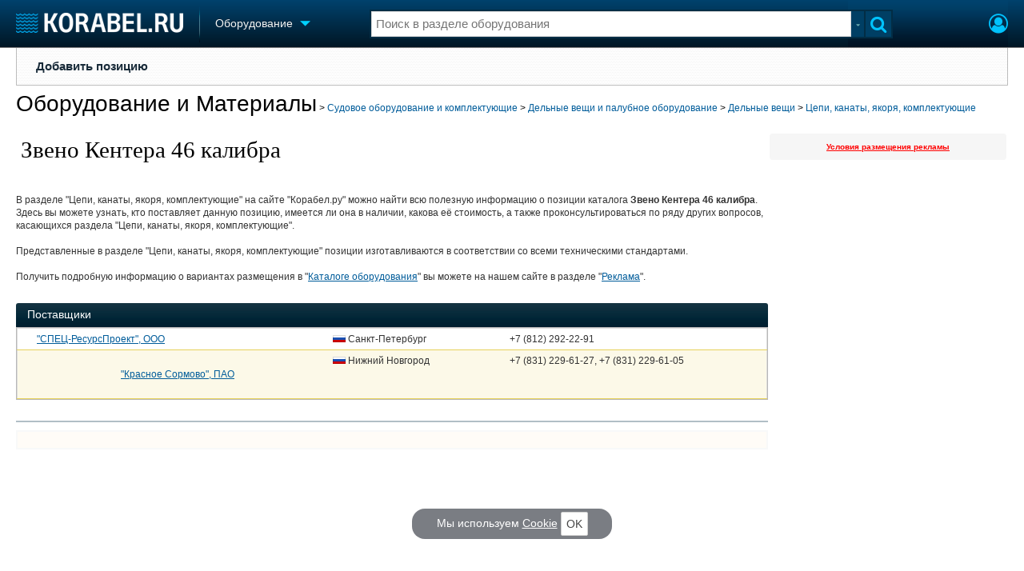

--- FILE ---
content_type: text/html; charset=utf-8
request_url: https://www.korabel.ru/equipment/item_view/1331157.html
body_size: 11732
content:
<!DOCTYPE html>
<html lang="ru" dir="ltr">
<head>
<meta charset="utf-8">
<meta http-equiv="Content-Type" content="text/html; charset=UTF-8">
<meta http-equiv="content-language" content="ru">
<meta http-equiv="X-UA-Compatible" content="IE=edge,chrome=1"> <meta name="Generator" content="Korabel">
<meta name="Copyright" content="Korabel.ru">
<meta name="application-name" content="Korabel.Ru">
<meta name="msapplication-TileColor" content="#003959">
<meta name="theme-color" content="#003959">
<meta name="referrer" content="unsafe-url">
<meta name="Description" content="Звено Кентера 46 калибра - Цепи, канаты, якоря, комплектующие">
<meta name="Keywords" content="Звено, Кентера, калибра, Цепи, канаты, якоря, комплектующие">
<meta name="robots" content="max-image-preview:large">
<meta name="verify-v1" content="qyuxx229FPtzg2NVupMQDhwcA+wxuaFVY+PZ/U/8dP4=">
<meta name="yandex-verification" content="6c3cfbc66af99ab1">
<meta name="facebook-domain-verification" content="inat3rij9an1av6ecb821q2vyurv6u">
<meta name="viewport" content="width=device-width">
<meta name="format-detection" content="telephone=no">
<meta name="format-detection" content="address=no">
<link REL="shortcut icon" HREF="https://www.korabel.ru/favicon.ico" type="image/x-icon">
<link rel="apple-touch-icon" sizes="57x57" href="https://www.korabel.ru/templates/apple-touch-icon-57x57.png">
<link rel="apple-touch-icon" sizes="60x60" href="https://www.korabel.ru/templates/apple-touch-icon-60x60.png">
<link rel="apple-touch-icon" sizes="72x72" href="https://www.korabel.ru/templates/apple-touch-icon-72x72.png">
<link rel="apple-touch-icon" sizes="76x76" href="https://www.korabel.ru/templates/apple-touch-icon-76x76.png">
<link rel="apple-touch-icon" sizes="114x114" href="https://www.korabel.ru/templates/apple-touch-icon-114x114.png">
<link rel="apple-touch-icon" sizes="120x120" href="https://www.korabel.ru/templates/apple-touch-icon-120x120.png">
<link rel="apple-touch-icon" sizes="144x144" href="https://www.korabel.ru/templates/apple-touch-icon-144x144.png">
<link rel="apple-touch-icon" sizes="152x152" href="https://www.korabel.ru/templates/apple-touch-icon-152x152.png">
<link rel="apple-touch-icon" sizes="180x180" href="https://www.korabel.ru/templates/apple-touch-icon-180x180.png">
<link rel="icon" type="image/png" href="https://www.korabel.ru/templates/favicon-16x16.png" sizes="16x16">
<link rel="icon" type="image/png" href="https://www.korabel.ru/templates/favicon-32x32.png" sizes="32x32">
<link rel="icon" type="image/png" href="https://www.korabel.ru/templates/favicon-96x96.png" sizes="96x96">
<link rel="icon" type="image/png" href="https://www.korabel.ru/templates/android-chrome-192x192.png" sizes="192x192">
<meta name="msapplication-square70x70logo" content="https://www.korabel.ru/templates/smalltile.png">
<meta name="msapplication-square150x150logo" content="https://www.korabel.ru/templates/mediumtile.png">
<meta name="msapplication-wide310x150logo" content="https://www.korabel.ru/templates/widetile.png">
<meta name="msapplication-square310x310logo" content="https://www.korabel.ru/templates/largetile.png">
<link REL="alternate" type="application/rss+xml" title="RSS" href="https://www.korabel.ru/rss/news.xml">
<title>Звено Кентера 46 калибра - Цепи, канаты, якоря, комплектующие</title><meta property="og:site_name" content="Корабел.ру"><meta property="og:locale" content="ru_RU"><meta property="og:type" content="website"><meta property="og:title" content="Звено Кентера 46 калибра - Цепи, канаты, якоря, комплектующие"><meta property="og:description" content="Звено Кентера 46 калибра - Цепи, канаты, якоря, комплектующие"><meta property="og:image" content="https://www.korabel.ru/templates/logo_250.jpg"><meta property="og:image:width" content="250"><meta property="og:image:height" content="250"><link rel="image_src" href="https://www.korabel.ru/templates/logo_250.jpg"><link rel="logo" href="https://www.korabel.ru/templates/logo_250.jpg"><link rel="preload" href="https://www.korabel.ru/templates/korabel25/fonts/FiraSans/FiraSans-Regular.woff2" as="font" type="font/woff2" crossorigin><link rel="preload" href="https://www.korabel.ru/templates/korabel25/style.css?20250704" as="style"><LINK rel="StyleSheet" TYPE="text/css" HREF="https://www.korabel.ru/templates/korabel25/style.css?20250704"><link rel="preload" href="https://www.korabel.ru/templates/ui.css?20250704" as="style"><link rel="stylesheet" type="text/css" href="https://www.korabel.ru/templates/ui.css?20250704"><link rel="preload" href="https://www.korabel.ru/templates/korabel3/fonts/awesome/fonts/fontawesome-webfont.woff2?v=4.7.0" as="font" type="font/woff2" crossorigin><link rel="preload" href="https://www.korabel.ru/templates/korabel3/fonts/awesome/css/font-awesome.min.css" as="style"><link rel="stylesheet" TYPE="text/css" href="https://www.korabel.ru/templates/korabel3/fonts/awesome/css/font-awesome.min.css"><script>if(console === undefined){var console = window.console = {log:function(x){}};}</script><link rel="preload" href="https://www.korabel.ru/js/jquery/jquery.uniselect.css?20250704" as="style"><link rel="stylesheet" type="text/css" href="https://www.korabel.ru/js/jquery/jquery.uniselect.css?20250704"><link rel="preload" href="https://www.korabel.ru/js/jquery/jqueryui/jqueryui.css?20250704" as="style"><link rel="stylesheet" href="https://www.korabel.ru/js/jquery/jqueryui/jqueryui.css?20250704" type="text/css" media="screen" charset="utf-8"><link rel="stylesheet" href="https://www.korabel.ru/js/jquery/notifyer/notifyer.css?20250704" type="text/css" charset="utf-8" media="print" onload="this.media='all'"><link rel="stylesheet" href="https://www.korabel.ru/templates/korabel2/modalbox.css?20250704" type="text/css" charset="utf-8" media="print" onload="this.media='all'"><link type="text/css" rel="stylesheet" href="https://www.korabel.ru/js/media/lgl/css/lgl-bundle.css?20250704" media="print" onload="this.media='all'"><link rel="preload" href="https://www.korabel.ru/js/media/slideit.css?20250704" as="style"><link rel="stylesheet" href="https://www.korabel.ru/js/media/slideit.css?20250704" type="text/css"><link rel="preload" href="https://www.korabel.ru/js/jquery/jquery.js?20250704" as="script"><script src="https://www.korabel.ru/js/jquery/jquery.js?20250704" charset="utf-8"></script><script>jQuery.noConflict();</script><link rel="preload" href="https://www.korabel.ru/js/dhtml.js?20250704" as="script"><script src="https://www.korabel.ru/js/dhtml.js?20250704"></script><script src="https://www.korabel.ru/js/history.api.js?20250704" defer charset="utf-8"></script><link rel="stylesheet" type="text/css" href="https://www.korabel.ru/templates/korabel2/forum/style.css?20250704" media="print" onload="this.media='all'"><script src="https://www.korabel.ru/js/jquery/jquery.autogrow.js?20250704" defer></script><script src="https://www.korabel.ru/other/forum/js/social.js?20250704" defer></script><script src="https://www.korabel.ru/js/jquery/jquery.uniselect.js?20250704" defer></script><link rel="preload" href="https://www.korabel.ru/js/jquery/jqueryui.js?20250704" as="script"><script src="https://www.korabel.ru/js/jquery/jqueryui.js?20250704" charset="utf-8"></script><link rel="preload" href="https://www.korabel.ru/js/jquery/jquery.more.js?20250704" as="script"><script src="https://www.korabel.ru/js/jquery/jquery.more.js?20250704" charset="utf-8"></script><script src="https://www.korabel.ru/js/jquery/notifyer/notifyer.js?20250704" defer charset="utf-8"></script><script src="https://www.korabel.ru/js/modalalert.js?20250704" defer></script><script src="https://www.korabel.ru/js/modalbox.js?20250704" defer></script><script src="https://www.korabel.ru/js/other.js?20250704" defer charset="utf-8"></script><script src="https://www.korabel.ru/templates/korabel3/script.js?20250704" defer></script><script type="text/javascript" src="https://www.korabel.ru/js/mtabs.js?20250704" defer></script><script src="https://www.korabel.ru/js/media/lgl/lgl.js?20250704" defer></script><script src="https://www.korabel.ru/js/media/lgl/plugins/thumbnail/lg-thumbnail.umd.js?20250704" defer></script><script src="https://www.korabel.ru/js/media/lgl/plugins/kocomment/lg-kocomment.umd.js?20250704" defer></script><script src="https://www.korabel.ru/js/media/lgl/plugins/fullscreen/lg-fullscreen.umd.js?20250704" defer></script><script src="https://www.korabel.ru/js/media/lgl/plugins/zoom/lg-zoom.umd.js?20250704" defer></script><script type="text/javascript" src="https://www.korabel.ru/js/media/slideit.js?20250704" defer></script><script type="text/javascript" src="https://www.korabel.ru/other/filemanager/js/jquery.color.js?20250704" defer charset="utf-8"></script><script type="text/javascript" src="https://www.korabel.ru/other/filemanager/js/jquery.imgpreview.js?20250704" defer charset="utf-8"></script><script type="text/javascript" src="https://www.korabel.ru/other/filemanager/api.kofile.images.js?20250704" defer charset="utf-8"></script><script type="text/javascript" src="https://www.korabel.ru/other/filemanager/api.kofile.js?20250704" defer charset="utf-8"></script><script type="text/javascript" src="https://www.korabel.ru/other/filemanager/js/jquery.filemanager.js?20250704" defer charset="utf-8"></script><link rel="stylesheet" href="https://www.korabel.ru/other/filemanager/css/filemanager.css?20250704" type="text/css" media="print" onload="this.media='all'"></head><body><DIV style="position:relative;min-height:100%;height:auto !important;"><div class="rootHeader noPrint" style="position:absolute;z-index:-1;"><div class="wWrapper"></div></div><div class="rootBody wWrapper"><div class="rootHeader sticky noPrint"><div class="wWrapper" ID="headBlock" role="banner">
				<span class="top_menu_icon fa fa-fw fa-bars fa-border" id="top_menu_icon" title="Меню" onclick="jQuery('#headBlock div.selectSection').toggleClass('hovered');"></span>
				<a href="https://www.korabel.ru" class="logo_n" title="На главную" style="z-index:9;"><img src="https://www.korabel.ru/templates/korabel3/logo_top_c.png" alt="Корабел.ру" width="209" height="25" fetchpriority="high"></a><span class="mini_sep"></span>
				<div class="selectSection">
					<a href="javascript:{}" class="menuLink"><span class="text-Blue" ondblclick="javascript:{window.location.href='//'+document.domain+'/equipment.html';}" style="color:whitesmoke;">Оборудование</span><span class="icon icon-Dropdown" style="margin-left:8px;top: 3px;"></span></a>
					<div class="menuSection">
						<div class="menuBody" id="menuBody" role="navigation">
	<!--—BEGIN CONTENT_TOP -->
	<DIV CLASS="topMenu noPrint" STYLE="margin-top: 1px;">
		<DIV CLASS="area" STYLE="margin: 0;"><SPAN CLASS="simple"><A HREF="https://www.korabel.ru/equipment/item_activ.html"><B>Добавить позицию</B></A></SPAN></DIV>
	</DIV>
	<!--—END CONTENT_TOP --><div>
							<div class="divCell pad_15 mtd">
								<div class="lines"></div>
								<div class="menuW">
									<ul class="no_mark">
										<li><a href="https://www.korabel.ru/shipbuilding.html">Судостроение</a></li>
										<li><a href="https://www.korabel.ru/pulse.html">Пульс</a></li>
										<li><a href="https://www.korabel.ru/news.html">Новости</a></li>
										<li><a href="https://www.korabel.ru/catalogue.html">Компании</a></li>
										<li><a href="https://www.korabel.ru/reputation.html">Репутация</a></li>
										<li><a href="https://www.korabel.ru/jobs.html">Работа</a></li>
										<li><a href="https://www.korabel.ru/crewing.html">Крюинг</a></li><li><a href="https://www.korabel.ru/journal.html">Журнал</a></li>
										<li><a href="https://www.korabel.ru/reklama.html">Реклама</a></li>
									</ul>
								</div>
							</div>
							<div class="divCell pad_15 mtd">
								<div class="lines"></div>
								<div class="menuW">
									<ul class="no_mark">
										<LI><A HREF="https://www.korabel.ru/trade.html" TITLE="Торговая площадка">Торговая площадка</A></LI>
										<li><A HREF="https://www.korabel.ru/trade_board.html" TITLE="Доска объявлений">Доска объявлений</A></li>
										<li><A HREF="https://www.korabel.ru/board.html">Продажа флота</A></li>
										<li><A HREF="https://www.korabel.ru/equipment.html">Оборудование</A></li>
										<li><A HREF="https://www.korabel.ru/equipment/catalog/15.html">Изделия</A></li>
										<li><A HREF="https://www.korabel.ru/equipment/catalog/7.html">Материалы</A></li>
										<li><A HREF="https://www.korabel.ru/equipment/catalog/2.html">Услуги</A></li></ul>
								</div>
							</div>
							<div class="divCell pad_15 mtd">
								<div class="lines"></div>
								<div class="menuW">
									<ul class="no_mark">
										<li><A HREF="https://www.korabel.ru/conference.html">Конференции</A></li>
										<li><A HREF="https://www.korabel.ru/exhib.html">Выставки и семинары</A></li>
										<li><A HREF="https://www.korabel.ru/persones.html">Личности</A></li>
										<li><A HREF="https://www.korabel.ru/dictionary.html">Словарь</A></li></ul>
								</div>
							</div>
							<div class="divCell pad_15 mtd">
								<div class="lines"></div>
								<div class="menuW">
									<ul class="no_mark">
										<li><a href="https://www.korabel.ru/fleet.html">Флот</a></li>
										<li><a href="https://www.korabel.ru/fleet/index2/3.html">Галерея флота</a></li>
										<li><a href="https://www.korabel.ru/forum.html">Форум</a></li>
										<li><A HREF="https://www.korabel.ru/rating.html">Отзывы</A></li>
										<li><a href="https://www.korabel.ru/map.html">Все службы</a></li>
									</ul>
								</div>
							</div>
						</div>
					</div>
				</div>
			</div><NOINDEX><div id="K_login_form" state="0"><form id="klf" action="https://www.korabel.ru/index.php" method="POST"><input type="hidden" name="menu" value="users"><input type="hidden" name="action" value="login"><div class="divTable"><div class="divRow"><div class="divCell"><label class="cdef" for="K_login_email">E-mail</label><div><input name="email" id="K_login_email" type="text"></div></div></div><div class="divRow"><div class="divCell"><label class="cdef" for="K_login_pass">Пароль</label><div><input name="pass" id="K_login_pass" type="password"></div></div></div><div class="divRow"><div class="divCell" style="padding-top:5px;"><a id="rem_button" href="https://www.korabel.ru/users/registr.html" rel="nofollow">Забыли пароль?</a><a id="login_button" href="javascript:{}" onClick="javascript:{jQuery('#kls').click();}" rel="nofollow">Войти</a><div style="width:0;height:0;overflow:hidden;"><input id="kls" type="submit"></div></div></div></div></form><DIV STYLE="padding-top: 10px;"><a href="https://www.korabel.ru/users/regw.html" STYLE="color:white;display:block;text-align: center;" rel="nofollow">Регистрация</a></DIV><div class="leftBg"></div>
								<div class="rightBg"></div>
								<div class="topBg"></div>
								<div class="bottomBg"></div><div id="K_login_msg"><span></span></div></div><div class="rMenu"><ul><li></li><li><a href="https://www.korabel.ru/users/registr.html#login" id="K_login" rel="nofollow" title="Вход"><i class="fa fa-user-circle-o" aria-hidden="true" style="color:#00c3ff;font-size:24px;line-height:unset;" title="Вход"></i></a></li></ul></div></NOINDEX><NOINDEX><div id="searchButtonMobile" onClick="jQuery('#searchBox').css('display', 'flex');jQuery('#headSearch_Input').focus();"><span class="fa fa-search" style="color:#00c3ff;font-size:22px;line-height:32px;padding-left:6px;"></span></div><div class="searchBox" id="searchBox" style="right:70px;">
					<div id="searchButtonMobileClose" onClick="jQuery('#searchBox').css('display', 'none');"><span class="fa fa-close" style="color:#00c3ff;font-size:22px;line-height:32px;padding-left:6px;"></span></div>
					<div class="inWrap"><form action="https://www.korabel.ru/search.html" method="get" id="Quick_Search" role="search"><input id="QS_action" type="hidden" name="action" value="search" disabled="disabled">
							<input id="QS_ok" type="hidden" name="ok" value="1" disabled="disabled">
							<input type="hidden" name="menu" value="equipment" id="Quick_Search_Menu" disabled="disabled">
							<input type="hidden" name="s" value="equipment" id="Quick_Search_MenuSec"><div class="divTable">
								<div class="divRow"><div class="divCell bgWhite iwI">
										
										<div style="position:relative;display:block;padding:4px 5px;"><input name="q" type="text" x-webkit-speech speech autocomplete="off" id="headSearch_Input" onkeyup="window.SearchJS.inputKeyUp()" onfocus="window.SearchJS._toggleRB(1);" onClick="window.SearchJS._toggleRB(1);" placeholder="Поиск в разделе оборудования"></div>
									</div>
									<div class="divCell iwIco" id="searchHandler_Open">
										<span class="icon icon-Dropdown-Grey"></span>
									</div>
									<div class="divCell iwBut" id="searchButton" onClick="jQuery('#Quick_Search').submit();"><span class="fa fa-search" style="color:#00c3ff;font-size:22px;line-height:32px;padding-left:6px;"></span></div>
								</div>
							</div><div style="width:0px;height:0px;overflow:hidden;">
										<input type="submit" value="search">
									</div></form></div>
					<div id="searchResult" s="0">
						<div class="divTable">
							<div class="divRow">
								<div class="divCell searchMenu">
									<ul class="no_mark" id="ssections_Menu"><li ><a class="search_Sec" href="javascript:{}" rel="news">Новости</a></li><li ><a class="search_Sec" href="javascript:{}" rel="catalogue">Компании</a></li><li class="selected"><a class="search_Sec" href="javascript:{}" rel="equipment">Оборудование</a></li><li ><a class="search_Sec" href="javascript:{}" rel="fleet">Флот</a></li><li ><a class="search_Sec" href="javascript:{}" rel="reputation">Сделки</a></li><li ><a class="search_Sec" href="javascript:{}" rel="search">Везде</a></li></ul>
									<div class="leftBg"></div>
									<div class="rightBg"></div>
									<div class="topBg"></div>
								</div>
							</div>
						</div>
						<div class="divTable">
							<div class="divRow">
								<div class="divCell">
									<div id="searchWhere_status">
										<span id="searchWhere">Поиск в разделе оборудования</span>
										<span id="searchInfo" style="display:none;"><a href="#" rel="nofollow">Все результаты</a> (0)</span>
									</div>
								</div>
							</div>
							<div class="divRow">
								<div class="divCell bgWhite searchResult">
									<div class="srWrapper">
										<div class="divTable">
											<div class="divRow">
												<div class="divCell" id="srTD"></div>
											</div>
										</div>
									</div>
								</div>
							</div>
						</div>
					</div>
				</div></NOINDEX>
			</div></div><div style="padding-top:1px;"><NOINDEX><div ID="moduleMenu" class="minMax2 noPrint mobile_hide "><ul><li><A HREF="https://www.korabel.ru/equipment/item_activ.html"><B>Добавить позицию</B></A>
</li></ul></div></NOINDEX><DIV CLASS="navigation" style="padding-top:15px;padding-bottom:12px;"><A HREF="https://www.korabel.ru/equipment.html">Оборудование и Материалы</A> &gt; <a href="https://www.korabel.ru/equipment/catalog/1557.html">Судовое оборудование и комплектующие</a> &gt; <a href="https://www.korabel.ru/equipment/catalog/57.html">Дельные вещи и палубное оборудование</a> &gt; <a href="https://www.korabel.ru/equipment/catalog/144.html">Дельные вещи</a> &gt; <a href="https://www.korabel.ru/equipment/catalog/266.html">Цепи, канаты, якоря, комплектующие</a></DIV><div class="pageBlockWrap">
				<div class="pageBlock"><TABLE WIDTH="100%" BORDER="0" CELLSPACING="0" CELLPADDING="0"><TR><TD VALIGN="top"><TABLE WIDTH="100%" BORDER="0" CELLSPACING="2" CELLPADDING="4"><TR><TD ALIGN="left" CLASS="size-10"><H1>Звено Кентера 46 калибра</H1><STYLE>table.content img{
					max-width:100%;
				}</STYLE><TABLE width="100%" class="content"><TBODY><TR><TD><NOINDEX><br><br>В разделе "Цепи, канаты, якоря, комплектующие" на сайте "Корабел.ру" можно найти всю полезную информацию о позиции каталога <B>Звено Кентера 46 калибра</B>. Здесь вы можете узнать, кто поставляет данную позицию, имеется ли она в наличии, какова её стоимость, а также проконсультироваться по ряду других вопросов, касающихся раздела "Цепи, канаты, якоря, комплектующие".<BR><BR>
Представленные в разделе "Цепи, канаты, якоря, комплектующие" позиции изготавливаются в соответствии со всеми техническими стандартами.<BR><BR>
Получить подробную информацию о вариантах размещения в "<A HREF="https://www.korabel.ru/equipment/catalog.html">Каталоге оборудования</A>" вы можете на нашем сайте в разделе "<A HREF="https://www.korabel.ru/reklama/home/www/catalog.html#rbCatalog">Реклама</A>".<BR></NOINDEX></TD></TR></TBODY></TABLE><A NAME="supp"></A><div class="tab-container"><div class="tab-container-head"><span class="tab-bg"></span><span class="tab-title">Поставщики</span></div><div class="tab-container-body activ" style="padding:0;"><style>
				#clist_1 .tin{
					border:none !important;
					margin:0;
					background:inherit !important;
				}
				#clist_1 .tin tr{
					background:inherit !important;
				}
				#clist_1 .tin tr td{
					text-align:left !important;
					vertical-align:middle !important;
					border:none !important;
					background:inherit !important;
				}
			</style><div style="overflow:hidden;" id="clist_1"><TABLE cellspacing="0" cellpadding="0" class="ttab " width="100%"><TBODY><TR style="border-top:1px solid #DDD;"><TD style="width:10px;white-space:nowrap;padding:5px 2px !important;" align="center"><a name="supplier29863"></a></TD><TD><a href="https://www.korabel.ru/catalogue/company/srp_2.html" target="_blank" title="&quot;СПЕЦ-РесурсПроект&quot;, ООО">&quot;СПЕЦ-РесурсПроект&quot;, ООО</a></TD><TD style="min-width:140px;max-width:200px;" class="mobile_hide"><NOINDEX><nobr><span title="Россия"><i class="flag-RU"></i></span> Санкт-Петербург</nobr></NOINDEX></TD><TD style="width:40px;" class="mobile_block"><a href="tel:" onclick="return window.koTip(this, {title:'Телефон', text: '+7 (812) 292-22-91'});" class="btn btn-lg btn-inline-block btn-default" style="margin: 10% 0; background: rgba(0, 0, 0, 0.07);border: 0;border-radius: 50px;padding: 3px 0px 3px 0px;font-size: 20px;min-width: 40px;"><i class="fa fa-phone" aria-hidden="true"></i></a></td><TD class="mobile_hide">+7 (812) 292-22-91</TD></TR><TR style="background-color:#FCF9E8;border-top:1px solid #E6D25A;border-bottom:1px solid #E6D25A;"><TD style="width:10px;white-space:nowrap;padding:5px 2px !important;" align="center"><a name="supplier276"></a></TD><TD><a href="https://www.korabel.ru/out/redirect.html?url=http%3A%2F%2Fwww.krsormovo.nnov.ru&object=equipment&id=1331157&anchor=company_list" target="_blank" title="&quot;Красное Сормово&quot;, ПАО"><TABLE cellspacing="0" cellspadding="0" class="tin"><TR><TD width="100" style="padding:0 !important;"><style>
				table.table_image_box {
					border:none !important;
					margin:0 auto;
					background:inherit !important;
				}
				table.table_image_box tr{
					background:inherit !important;
				}
				table.table_image_box td{
					text-align:center !important;
					vertical-align:middle !important;
					border:none !important;
					padding:0 !important;
					background:inherit !important;
				}
			</style><div style="overflow:hidden;" class="allow_scroll"><TABLE cellspacing="0" cellpadding="0" class="allow_scroll table_image_box" style="width:100px !important;"><TR class="allow_scroll"><TD class="allow_scroll td_image_box" align="center" style="height:50px !important;"><img class="allow_scroll" src="https://www.korabel.ru/filemanager/IMAGES/0/206/small/206470.png" style="display:block;margin:0 auto;width:100px;height:auto !important;" alt=""></TD></TR></TABLE></div></TD><TD style="padding:0 0 0 5px !important;"><div style="min-width:110px;max-width:180px;word-wrap:break-word;">&quot;Красное Сормово&quot;, ПАО</div></TD></TR></TABLE></a></TD><TD style="min-width:140px;max-width:200px;" class="mobile_hide"><NOINDEX><nobr><span title="Россия"><i class="flag-RU"></i></span> Нижний Новгород</nobr></NOINDEX></TD><TD style="width:40px;" class="mobile_block"><a href="tel:" onclick="return window.koTip(this, {title:'Телефон', text: '+7 (831) 229-61-27, +7 (831) 229-61-05'});" class="btn btn-lg btn-inline-block btn-default" style="margin: 10% 0; background: rgba(0, 0, 0, 0.07);border: 0;border-radius: 50px;padding: 3px 0px 3px 0px;font-size: 20px;min-width: 40px;"><i class="fa fa-phone" aria-hidden="true"></i></a></td><TD class="mobile_hide">+7 (831) 229-61-27, +7 (831) 229-61-05</TD></TR></TBODY></TABLE></div><script>jQuery(document).ready(function(){});</script></div></div></TABLE><BR><TABLE BORDER=0 CELLSPACING=0 CELLPADDING=0 width="100%"><TR><TD HEIGHT="1" BGCOLOR="#B1BEC6"></TD></TR></TABLE><TABLE WIDTH="100%" BORDER="0" CELLSPACING="0" CELLPADDING="2">
 <TR></TR></TABLE><DIV><TABLE BORDER=0 CELLSPACING=0 CELLPADDING=0 width="100%"><TR><TD HEIGHT="1" BGCOLOR="#B1BEC6"></TD></TR></TABLE><NOINDEX><div style="padding:10px; background:#FFFCF7; border-radius: 0; border:2px solid #F8F9F9;margin-top:10px; font-size:14px">
<div id="yandex_ad_h"></div>
<script type="text/javascript">
(function(w, d, n, s, t) {
    w[n] = w[n] || [];
    w[n].push(function() {
    	var rnd = Math.floor(Math.random() * 4) + 1;
		switch (rnd) {
		case 1:
		yandex_direct_title_color = 'CC0000'; // красный
		yandex_stat_id = 1;
		break;
		case 2:
		yandex_direct_title_color = '0000CC'; // синий
		yandex_stat_id = 2;
		break;
		case 3:
		yandex_direct_title_color = '000000'; // черный
		yandex_stat_id = 3;
		break;
		case 4:
		yandex_direct_title_color = '048cd3'; // цвет ссылок на сайте
		yandex_stat_id = 4;
		break;
		}
        Ya.Direct.insertInto(11174, "yandex_ad_h", {
            stat_id: yandex_stat_id,
            ad_format: "direct",
            font_size: 1,
            type: "horizontal",
            limit: 2,
            title_font_size: 3,
            links_underline: true,
            site_bg_color: "FFFFFF",
            header_bg_color: "FEEAC7",
            title_color: yandex_direct_title_color,
            url_color: "666666",
            text_color: "000000",
            hover_color: "0066FF",
            sitelinks_color: "0000CC",
            favicon: true,
            no_sitelinks: false
        });
    });
    t = d.getElementsByTagName("script")[0];
    s = d.createElement("script");
    s.src = "//an.yandex.ru/system/context.js";
    s.type = "text/javascript";
    s.async = true;
    t.parentNode.insertBefore(s, t);
})(window, document, "yandex_context_callbacks");
</script>
</div></NOINDEX></DIV><div id="ko_dir_ect_696f650e13aff5_90696199" class="noPrint"><NOINDEX><script><!--
			var sl = '//'+document.domain+'/dir'+'ect.p'+'hp'+'?r'+'nd=ko_dir_ect_696f650e13aff5_90696199&li'+'mit'+'=4&me'+'nu'+'=equipment';
			var el = document.createElement('script');el.async = true;el.src = sl;el.type = 'text/javascript';
			(document.getElementsByTagName('HEAD')[0]||document.body).appendChild(el);
			//--></script></NOINDEX></div></TD>  <TD ALIGN=center VALIGN=top WIDTH="300" id="rs_side">
<div id="BANNERS_BOX"><DIV CLASS="m_menu" STYLE="BACKGROUND: #f6f6f6;" ALIGN="center">
<div id="banner_place_8"></div><div id="banner_place_9"></div><div id="banner_place_10"></div><DIV ALIGN="center"><SMALL><a href="http://reklama.korabel.ru" TARGET="_blank" CLASS="red"><B>Условия размещения рекламы</B></A></SMALL></DIV>
</DIV>
</DIV>
<script>
					jQuery(document).ready(function(){
						window.Holder.init({
							elm: "#rs_side",
							width: 300,
							//blocks: ["#banner_place_8", "#ydirect_right"]
							blocks: ["#banner_place_8", "#ydirect_right"]
						});
					});
				</script></TD></TR></TABLE></div></div></div></div></div><footer class="rootFooter noPrint" id="pageFooter" role="contentinfo">
			<div class="wWrapper" id="footer">
				<div class="divTable">
					<div class="divRow fOne">
						<div class="divCell dcp" style="width:190px;padding-left:20px;">
							<a href="javascript:{}" class="logof" rel="nofollow" title="Корабел.ру"></a>
							<b class="copyright">&copy; 2002&ndash;2026</b>
								<BR><BR><BR><DIV CLASS="copyright" STYLE="background:none;">Наша поддержка: ИНМАРИН<BR>
								<div class="divCell tdm" STYLE="padding-left: 0;padding-top: 0;">
									<ul class="no_mark">
										<li><a href="https://www.korabel.ru/out/redirect.html?url=http%3A%2F%2Fwww.inmarin.ru%2F&object=equipment&id=1331157" TARGET="_blank" STYLE="color:#6f6e6e;">Юридические услуги по морскому праву</A></LI>
									</UL>
								</DIV>
							</DIV>
						</div>
						<div class="divCell dcp">
							<div class="divTable">
								<div class="divRow">
									<div class="divCell tdm">
										<ul class="no_mark">
											<li class="top">КОРАБЕЛ.РУ</li>
											<li><A HREF="https://www.korabel.ru/about/main.html">О проекте</A></li>
											<li><A HREF="https://www.korabel.ru/journal.html">Наш журнал</A></li>
											<li><A HREF="https://www.korabel.ru/about/edition.html">Редакция</A></li>
											<li><a href="https://www.korabel.ru/reklama.html">Реклама</a></li>
											<li><a href="https://www.korabel.ru/users/clubinfo.html" class="modal" title="Клуб Корабел.ру">Клуб Корабел.ру</a></li>
											<li><a href="https://www.korabel.ru/users/term.html" class="modal" title="Пользовательское соглашение">Пользовательское соглашение</a></li>
											<li><a href="https://www.korabel.ru/users/confidential.html" class="modal" title="Политика конфиденциальности">Политика конфиденциальности</a></li>
											<li><a href="https://www.korabel.ru/users/term2.html" class="modal" title="Информация для правообладателей">Информация для правообладателей</a></li>
											<li><a href="https://www.korabel.ru/map.html">Карта сайта</a></li>
											<li><a href="https://www.korabel.ru/faq.html">F.A.Q.</a></li>
										</ul>
									</div>
									<div class="divCell tdm">
										<ul class="no_mark">
											<li class="top">ГЛАВНЫЕ ТЕМЫ</li>
											<LI><A href="https://www.korabel.ru/news/list/shipbuilding.html">Российское Судостроение</A></LI>
											<li><a href="https://www.korabel.ru/news/list/shipping.html">Судоходство</A></li>
											<li><a href="https://www.korabel.ru/crewing.html">Крюинг</a></li>
											<li><a href="https://www.korabel.ru/news/list/autor.html">Авторские статьи</A></li>
											<li><a href="https://www.korabel.ru/news/list/our_reports.html">Наши репортажи</A></li>
											<li><a href="https://www.korabel.ru/news/calendar/all.html">Архив новостей</a></li>
										</ul>
									</div>
									<div class="divCell tdm">
										<ul class="no_mark">
											<li class="top">НА СВЯЗИ</li>
											<li><a href="https://www.korabel.ru/about/contakt.html">Контакты</a></li>
											<li><a href="https://www.korabel.ru/about/rabora.html">Вакансии</a></li>
											</ul><div class="social" style="padding-top:5px;width:140px;font-size:20px;"><a href="https://www.youtube.com/channel/UCVZ-bo3yAWldVMBhOGPsAng" target="_blank" class="ext_no_change" TITLE="YouTube"><span class="fa-stack fa-youtube-play">
<i class="fa fa-square fa-stack-2x"></i>
<i class="fa fa-youtube-play fa-stack-1x fa-inverse"></i>
</span></a><a href="http://vk.com/korabel_ru" target="_blank" class="ext_no_change" TITLE="Вконтакте"><span class="fa-stack fa-vk">
<i class="fa fa-square fa-stack-2x"></i>
<i class="fa fa-vk fa-stack-1x fa-inverse"></i>
</span></A><a href="https://rutube.ru/channel/14777867/" target="_blank" class="ext_no_change" TITLE="Rutube"><span class="fa-stack fa-rutube">
<i class="fa fa-square fa-stack-2x"></i>
<div class="fa fa-rutube fa-stack-1x"></div></span></A><a href="https://zen.yandex.ru/media/korabel" target="_blank" class="ext_no_change" TITLE="Яндекс.Дзен"><span class="fa-stack fa-dzen">
<i class="fa fa-square fa-stack-2x"></i>
<div class="fa fa-dzen fa-stack-1x"></div></span></A><a href="tg://resolve?domain=Vika_korabel_ru" target="_blank" class="ext_no_change" TITLE="Telegram"><span class="fa-stack fa-telegram">
<i class="fa fa-square fa-stack-2x"></i>
<i class="fa fa-telegram fa-stack-1x fa-inverse"></i>
</span></a><a href="https://wa.me/79219120373" target="_blank" class="ext_no_change" TITLE="WhatsApp"><span class="fa-stack fa-whatsapp">
<i class="fa fa-square fa-stack-2x"></i>
<i class="fa fa-whatsapp fa-stack-1x fa-inverse"></i>
</span></A></div>
									</div>
									<div class="divCell tdm" style="font-size: 8pt;line-height: 12pt;color: white !important;height:170px;overflow:hidden;width: auto;"></div>
									<div class="divCell tdm" style="font-size: 8pt;line-height: 12pt;color: white !important;"><span class="copyright">Сетевое издание «КОРАБЕЛ.РУ» зарегистрировано Федеральной службой по надзору в сфере связи, информационных технологий и массовых коммуникаций.<BR>Рег. номер: ЭЛ № ФС 77-76728 Учредитель: ООО «РА Корабел.ру»<BR>Знак инф. продукции: <B>16+</B></span></div></div>
							</div>
						</div>
					</div>
					
					<div class="divRow fTwo">
						<div class="divCell"></DIV>
						<div class="divCell"><NOINDEX>
							<div id="counts"><!-- Top.Mail.Ru counter -->
<script type="text/javascript">
var _tmr = window._tmr || (window._tmr = []);
_tmr.push({id: "445373", type: "pageView", start: (new Date()).getTime()});
(function (d, w, id) {
  if (d.getElementById(id)) return;
  var ts = d.createElement("script"); ts.type = "text/javascript"; ts.async = true; ts.id = id;
  ts.src = "https://top-fwz1.mail.ru/js/code.js";
  var f = function () {var s = d.getElementsByTagName("script")[0]; s.parentNode.insertBefore(ts, s);};
  if (w.opera == "[object Opera]") { d.addEventListener("DOMContentLoaded", f, false); } else { f(); }
})(document, window, "tmr-code");
</script>
<noscript><div><img src="https://top-fwz1.mail.ru/counter?id=445373;js=na" style="position:absolute;left:-9999px;" alt="Top.Mail.Ru"></div></noscript>
<!-- /Top.Mail.Ru counter -->
<!-- Top.Mail.Ru logo -->
<a href="https://top-fwz1.mail.ru/jump?from=445373" class="ext_no_change" target="_blank">
<img src="https://top-fwz1.mail.ru/counter?id=445373;t=502;l=1" style="border:0;" height="31" width="88" alt="Top.Mail.Ru"></a>
<!-- /Top.Mail.Ru logo -->

<!--LiveInternet counter--><a href="https://www.liveinternet.ru/click" class="ext_no_change" target="_blank"><img id="licnt6862" width="88" height="31" style="border:0" 
title="LiveInternet: показано число просмотров и посетителей за 24 часа"
src="[data-uri]"
alt=""/></a><script>(function(d,s){d.getElementById("licnt6862").src=
"https://counter.yadro.ru/hit?t52.6;r"+escape(d.referrer)+
((typeof(s)=="undefined")?"":";s"+s.width+"*"+s.height+"*"+
(s.colorDepth?s.colorDepth:s.pixelDepth))+";u"+escape(d.URL)+
";h"+escape(d.title.substring(0,150))+";"+Math.random()})
(document,screen)</script><!--/LiveInternet-->

<!-- Yandex.Metrika informer -->
<a href="https://metrika.yandex.ru/stat/?id=49634980&amp;from=informer" target="_blank" rel="nofollow" class="ext_no_change"><img src="https://informer.yandex.ru/informer/49634980/3_1_FFFFFFFF_EFEFEFFF_0_pageviews"
style="width:88px; height:31px; border:0;" alt="Яндекс.Метрика" title="Яндекс.Метрика: данные за сегодня (просмотры, визиты и уникальные посетители)" class="ym-advanced-informer" data-cid="49634980" data-lang="ru" /></a>
<!-- /Yandex.Metrika informer -->

<!-- Yandex.Metrika counter -->
<script type="text/javascript" >
   (function(m,e,t,r,i,k,a){m[i]=m[i]||function(){(m[i].a=m[i].a||[]).push(arguments)};
   m[i].l=1*new Date();
   for (var j = 0; j < document.scripts.length; j++) {if (document.scripts[j].src === r) { return; }}
   k=e.createElement(t),a=e.getElementsByTagName(t)[0],k.async=1,k.src=r,a.parentNode.insertBefore(k,a)})
   (window, document, "script", "https://mc.yandex.ru/metrika/tag.js", "ym");

   ym(49634980, "init", {
        clickmap:true,
        trackLinks:true,
        accurateTrackBounce:true,
        webvisor:true,
        trackHash:true
   });
</script>
<noscript><div><img src="https://mc.yandex.ru/watch/49634980" style="position:absolute; left:-9999px;" alt="" /></div></noscript>
<!-- /Yandex.Metrika counter -->

<!-- Google tag (gtag.js) -->
<script async src="https://www.googletagmanager.com/gtag/js?id=G-T2W4F68CJV"></script>
<script>
  window.dataLayer = window.dataLayer || [];
  function gtag(){dataLayer.push(arguments);}
  gtag('js', new Date());

  gtag('config', 'G-T2W4F68CJV');
</script><A HREF="https://www.korabel.ru/news/blackhole.html" rel="nofollow" title="Вникуда"></A><div class="overlay"></div>
							</div></NOINDEX>
						</div>
					</div>
				</div><NOINDEX><DIV id="site_mobile_off"><A HREF="https://www.korabel.ru/settings/mobile_view_off.html" title="Отключить адаптивный вид сайта" rel="nofollow">[ Полная версия сайта ]</A></DIV></NOINDEX></div>
			<div class="blueLine"></div>
		</footer><NOINDEX><div class="noPrint ftb_fix"style="font-size: 8px;font-size: 14px !important;height: 38px;line-height: 36px;bottom: 46px;width: 250px;opacity: 0.9;background-color: #6c6f76;left: 50%;margin-right: -50%;transform: translate(-50%, 0);border-radius: 16px;display:none;" id="cookieterm">Мы используем <a href="https://www.korabel.ru/users/confidential.html" style="color:#fff;">Cookie</a> <a href="javascript:{}" onClick="javascript:{window.cookieterm();}" class="btn btn-inline-block btn-default" style="min-width: 18px;font-size: 14px;padding: 4px 6px;" rel="nofollow">OK</a></div></NOINDEX><NOINDEX><DIV id="gototop" TITLE="вернуться наверх"><span></span></DIV></NOINDEX><script>
		jQuery(document).ready(function(){
			jQuery('.rootBody').click(function(evt){
				if(evt.target.id == 'top_menu_icon'){
					if(jQuery('#headBlock div.selectSection').hasClass('hovered')){
						jQuery('body').css('overflow', 'hidden');
						if(jQuery('.selectSection').offset().top<=120){ window.scrollTo(0,120); }
						jQuery('#top_menu_icon').removeClass('fa-bars').addClass('fa-times').css('color','#fe0000');
					}else{
						jQuery('body').css('overflow', 'auto');
						jQuery('#top_menu_icon').removeClass('fa-times').addClass('fa-bars').css('color','#00c3ff');
					}
					return;
				}
				if(jQuery('#headBlock div.selectSection').hasClass('hovered'))
				{
					
					if(jQuery(evt.target).parents('div.selectSection').length || evt.target.id == 'menuBody') return;
					jQuery('#headBlock div.selectSection').removeClass('hovered');
					jQuery('body').css('overflow', 'auto');
					jQuery('#top_menu_icon').removeClass('fa-times').addClass('fa-bars').css('color','#00c3ff');
				}
			});
		
			var stickyElements = jQuery('.sticky');
			var stickytop = 0;
			for (var i = 0 ; i < stickyElements.length; i++) {
				jQuery(stickyElements[i]).css('top', stickytop);
			    stickytop = jQuery(stickyElements[i]).height();
			}
			
			var cook_name = "cookieterm";
			var cook = jQuery.cookie(cook_name);
			if(null == cook){
				jQuery("#cookieterm").show();
			}
			var cookieterm = window.cookieterm = function(){
				jQuery.cookie(cook_name, "1", { expires: (3600*24*365*10), path: "/" });
				jQuery("#cookieterm").remove();
			};
		});
	</script><NOINDEX><div id="suggest_telegram_window" style="display: none;">
    <div class="wrapinn">
        <p class="warning__text">Подпишитесь на наш Telegram-канал<BR>⚓️</p>
        <div style="display: flex;justify-content: center">
            <a href="https://t.me/Vika_korabel_ru" class="warning__button_ok" onclick="jQuery('#warning_stop').click();" target="_blank">ПОДПИСАТЬСЯ</a>
            <a class="warning__button_close" onclick="jQuery('#warning_stop').click();" rel="nofollow">ОТМЕНА</a>
        </div>
    </div>
</div></NOINDEX>
<a href="#warning" id="warning_click" rel="nofollow" title="Подпишись на Telegram"></a>
<div id="warning_stop"></div>
<style>
    #suggest_telegram_window{
        display: none;
        transition: 0.2s;
    }
    #suggest_telegram_window.active{
        display: flex !important;
        align-items: center;
        justify-content: center;
        position: fixed;
        top:0;
        bottom: 0;
        left:0;
        right: 0;
        background: rgba(0,0,0,0.2);
        z-index: 10000;
    }
    #suggest_telegram_window .wrapinn{
        background: #ffffff;
        width: 100%;
        max-width: 500px;
        padding: 10px;
        box-shadow: 0 0 5px rgba(0,0,0,0.5);
    }
    .warning__text {
        font-size: 22px;
        line-height: normal;
        color: #2482cc;
        max-width: 800px;
        padding: 25px 25px 10px;
        font-weight: bold;
        text-align: center;
    }
    .warning__button_ok, .warning__button_close {
        width: 200px;
        display: block;
        text-align: center;
        margin: 1rem;
        cursor: pointer;
        outline: none;
        border: none;
        border-radius: 5px;
        padding: 0.5rem;
        text-decoration: none;
        font-weight: bold;
        font-size: 0.8rem;
    }
    .warning__button_ok {
        background: #2482cc;
        color: #fff;
    }
    .warning__button_close {
        background: #777777;
        color: #fff;
    }
</style>
<script>
    jQuery(document).ready(function () {
        jQuery("#warning_click").click(function () {
            jQuery("#suggest_telegram_window").addClass("active");
        });

        if (getCookie("stop_suggest_telegram_window") != "1") {
            setTimeout(function () {
                jQuery("#warning_click").click();
            }, 15000);
        }
        jQuery("#warning_stop").click(
            function () {
                jQuery("#suggest_telegram_window").removeClass("active");
                let date = new Date;
                date.setDate(date.getDate() + 30);
                date = date.toUTCString();
                setCookie("stop_suggest_telegram_window", "1", {path: "/", "expires": date});
            }
        );

        function setCookie(name, value, options = {}) {
            if (options.expires instanceof Date) {
                options.expires = options.expires.toUTCString();
            }

            let updatedCookie = encodeURIComponent(name) + "=" + encodeURIComponent(value);

            for (let optionKey in options) {
                updatedCookie += "; " + optionKey;
                let optionValue = options[optionKey];
                if (optionValue !== true) {
                    updatedCookie += "=" + optionValue;
                }
            }
            document.cookie = updatedCookie;
        }

        function getCookie(name) {
            let matches = document.cookie.match(new RegExp(
                "(?:^|; )" + name.replace(/([\.$?*|{}\(\)\[\]\\/\+^])/g, "\$1") + "=([^;]*)"
            ));
            return matches ? decodeURIComponent(matches[1]) : undefined;
        }
    });
</script></body></html>